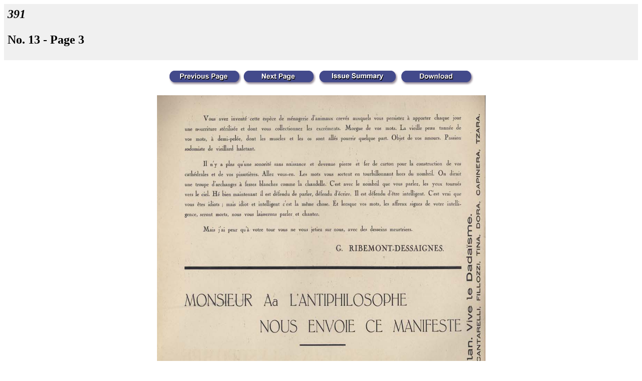

--- FILE ---
content_type: text/html; charset=UTF-8
request_url: http://sdrc.lib.uiowa.edu/dada/391/13/pages/3.htm
body_size: 477
content:
<HTML>
	<HEAD>
		<TITLE>391 No. 13</TITLE>
		<META name="generator" content="Adobe Photoshop(R) 5.5 Web Photo Gallery">
		<META http-equiv="Content-Type" content="text/html; charset=iso-8859-1">
	</HEAD>

<BODY TEXT="#000000" BGCOLOR="#FFFFFF" LINK="#CC0000" VLINK="#003366" ALINK="#000000">
<TABLE border="0" cellpadding="5" cellspacing="2" width="100%" bgcolor="#f0f0f0">
<TR>
	<TD><H2><i>391</i> <p>
	No. 13 - Page 3 
	</H2></TD>
</TR>
</TABLE><br>
<CENTER>
<a href="2.htm"><img border=0 src="../../../previous.gif"></a> <a href="4.htm"><img border=0 src="../../../next.gif"></a> <a href="../index.htm"><img border=0 src="../../../home.gif"></a> <a href="../images/3.pdf"><img border=0 src="../../../download.gif"></a>
<p>
<img src="../images/3.jpg" width="655" height="1169">
<p>
<a href="2.htm"><img border=0 src="../../../previous.gif"></a> <a href="4.htm"><img border=0 src="../../../next.gif"></a> <a href="../index.htm"><img border=0 src="../../../home.gif"></a> <a href="../images/3.pdf"><img border=0 src="../../../download.gif"></a>
<p></CENTER>

</BODY>

</HTML>
